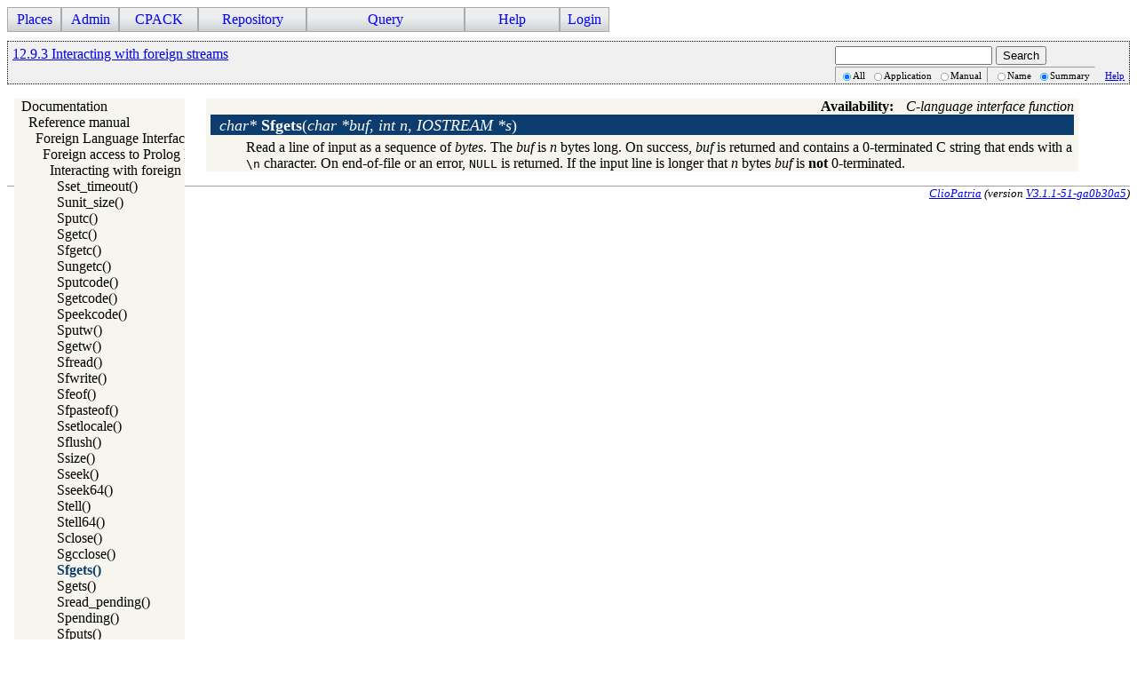

--- FILE ---
content_type: text/html; charset=UTF-8
request_url: https://cliopatria.swi-prolog.org/swish/pldoc/man?CAPI=Sfgets
body_size: 2306
content:
<!DOCTYPE html>
<html>
<head>
<title>SWI-Prolog -- API-function Sfgets</title>

<link rel="stylesheet" type="text/css" href="/css/cliopatria.css">
<link rel="stylesheet" type="text/css" href="/css/menu.css">
<script type="text/javascript" src="/js/jquery-2.1.3.min.js">

</script>
<link rel="stylesheet" type="text/css" href="/swish/pldoc/res/pldoc.css">
<script type="text/javascript" src="/js/cliopatria.js">

</script>
<script type="text/javascript" src="/swish/pldoc/res/pldoc.js">

</script>
<meta http-equiv="content-type" content="text/html; charset=UTF-8">

</head>

<body class="yui-skin-sam cliopatria">
<div class="menu">
<ul id="nav">
<li><a>Places</a>
<ul>
<li><a href="/home">Home</a></li>
<li><a href="/browse/list_graphs">Graphs</a></li>
<li><a href="/browse/list_prefixes">Prefixes</a></li>
</ul>
</li>
<li><a>Admin</a>
<ul>
<li><a href="/admin/listUsers">Users</a></li>
<li><a href="/admin/settings">Settings</a></li>
<li><a href="/admin/configuration">Plugins</a></li>
<li><a href="/user/statistics">Statistics</a></li>
</ul>
</li>
<li><a>CPACK</a>
<ul>
<li><a href="/cpack_home">Home</a></li>
<li><a href="/cpack/list_packages">List packs</a></li>
<li><a href="/cpack/submit">Submit pack</a></li>
</ul>
</li>
<li><a>Repository</a>
<ul>
<li><a href="/user/loadFile">Load local file</a></li>
<li><a href="/user/loadURL">Load from HTTP</a></li>
<li><a href="/user/loadLibraryRDF">Load from library</a></li>
<li><a href="/user/removeStatements">Remove triples</a></li>
<li><a href="/user/clearRepository">Clear repository</a></li>
</ul>
</li>
<li><a>Query</a>
<ul>
<li><a href="/yasgui/index.html">YASGUI SPARQL Editor</a></li>
<li><a href="/user/query">Simple Form</a></li>
<li><a href="/swish/">SWISH Prolog shell</a></li>
</ul>
</li>
<li><a>Help</a>
<ul>
<li><a href="/help/">Documentation</a></li>
<li><a href="/tutorial/">Tutorial</a></li>
<li><a href="/help/source">Roadmap</a></li>
<li><a href="/help/http">HTTP Services</a></li>
</ul>
</li>
<li><a href="/user/form/login" class="login">Login</a></li>
</ul>
</div>
<br clear="all">
<div class="content">
<div class="navhdr">
<div class="jump"><a href="/swish/pldoc/man?section=iostream-functions">12.9.3 Interacting with foreign streams</a></div>
<div class="search">

<form id="search-form" action="/swish/pldoc/search">
<div>
<input name="for" id="for">
<input id="submit-for" type="submit" value="Search"></div>
<div class="search-options"><span class="search-in">
<input type="radio" name="in" value="all" checked>All
<input type="radio" name="in" value="app">Application
<input type="radio" name="in" value="man">Manual</span><span class="search-match">
<input type="radio" name="match" value="name">Name
<input type="radio" name="match" value="summary" checked>Summary</span><span class="search-help"><a href="/swish/pldoc/package/pldoc.html#sec:browser">Help</a></span></div>
</form>

</div>
<br clear="right">
</div>

<p>
</p>
<div class="navtree">
<div class="navwindow">
<ul class="nav">
<li class="nav"><a href="/swish/pldoc/doc_for?object=root">Documentation</a>
<ul class="nav">
<li class="nav"><a href="/swish/pldoc/doc_for?object=manual">Reference manual</a>
<ul class="nav">
<li class="nav"><a href="/swish/pldoc/man?section=foreign">Foreign Language Interface</a>
<ul class="nav">
<li class="nav"><a href="/swish/pldoc/man?section=foreign-streams">Foreign access to Prolog IO streams</a>
<ul class="nav">
<li class="nav"><a href="/swish/pldoc/man?section=iostream-functions">Interacting with foreign streams</a>
<ul class="nav">
<li class="obj nav"><a href="/swish/pldoc/doc_for?object=c('Sset_timeout')">Sset_timeout()</a></li>
<li class="obj nav"><a href="/swish/pldoc/doc_for?object=c('Sunit_size')">Sunit_size()</a></li>
<li class="obj nav"><a href="/swish/pldoc/doc_for?object=c('Sputc')">Sputc()</a></li>
<li class="obj nav"><a href="/swish/pldoc/doc_for?object=c('Sgetc')">Sgetc()</a></li>
<li class="obj nav"><a href="/swish/pldoc/doc_for?object=c('Sfgetc')">Sfgetc()</a></li>
<li class="obj nav"><a href="/swish/pldoc/doc_for?object=c('Sungetc')">Sungetc()</a></li>
<li class="obj nav"><a href="/swish/pldoc/doc_for?object=c('Sputcode')">Sputcode()</a></li>
<li class="obj nav"><a href="/swish/pldoc/doc_for?object=c('Sgetcode')">Sgetcode()</a></li>
<li class="obj nav"><a href="/swish/pldoc/doc_for?object=c('Speekcode')">Speekcode()</a></li>
<li class="obj nav"><a href="/swish/pldoc/doc_for?object=c('Sputw')">Sputw()</a></li>
<li class="obj nav"><a href="/swish/pldoc/doc_for?object=c('Sgetw')">Sgetw()</a></li>
<li class="obj nav"><a href="/swish/pldoc/doc_for?object=c('Sfread')">Sfread()</a></li>
<li class="obj nav"><a href="/swish/pldoc/doc_for?object=c('Sfwrite')">Sfwrite()</a></li>
<li class="obj nav"><a href="/swish/pldoc/doc_for?object=c('Sfeof')">Sfeof()</a></li>
<li class="obj nav"><a href="/swish/pldoc/doc_for?object=c('Sfpasteof')">Sfpasteof()</a></li>
<li class="obj nav"><a href="/swish/pldoc/doc_for?object=c('Ssetlocale')">Ssetlocale()</a></li>
<li class="obj nav"><a href="/swish/pldoc/doc_for?object=c('Sflush')">Sflush()</a></li>
<li class="obj nav"><a href="/swish/pldoc/doc_for?object=c('Ssize')">Ssize()</a></li>
<li class="obj nav"><a href="/swish/pldoc/doc_for?object=c('Sseek')">Sseek()</a></li>
<li class="obj nav"><a href="/swish/pldoc/doc_for?object=c('Sseek64')">Sseek64()</a></li>
<li class="obj nav"><a href="/swish/pldoc/doc_for?object=c('Stell')">Stell()</a></li>
<li class="obj nav"><a href="/swish/pldoc/doc_for?object=c('Stell64')">Stell64()</a></li>
<li class="obj nav"><a href="/swish/pldoc/doc_for?object=c('Sclose')">Sclose()</a></li>
<li class="obj nav"><a href="/swish/pldoc/doc_for?object=c('Sgcclose')">Sgcclose()</a></li>
<li class="obj nav current"><a href="/swish/pldoc/doc_for?object=c('Sfgets')">Sfgets()</a></li>
<li class="obj nav"><a href="/swish/pldoc/doc_for?object=c('Sgets')">Sgets()</a></li>
<li class="obj nav"><a href="/swish/pldoc/doc_for?object=c('Sread_pending')">Sread_pending()</a></li>
<li class="obj nav"><a href="/swish/pldoc/doc_for?object=c('Spending')">Spending()</a></li>
<li class="obj nav"><a href="/swish/pldoc/doc_for?object=c('Sfputs')">Sfputs()</a></li>
<li class="obj nav"><a href="/swish/pldoc/doc_for?object=c('Sputs')">Sputs()</a></li>
<li class="obj nav"><a href="/swish/pldoc/doc_for?object=c('Sfprintf')">Sfprintf()</a></li>
<li class="obj nav"><a href="/swish/pldoc/doc_for?object=c('SfprintfX')">SfprintfX()</a></li>
<li class="obj nav"><a href="/swish/pldoc/doc_for?object=c('Sprintf')">Sprintf()</a></li>
<li class="obj nav"><a href="/swish/pldoc/doc_for?object=c('Svprintf')">Svprintf()</a></li>
<li class="obj nav"><a href="/swish/pldoc/doc_for?object=c('Ssprintf')">Ssprintf()</a></li>
<li class="obj nav"><a href="/swish/pldoc/doc_for?object=c('Ssnprintf')">Ssnprintf()</a></li>
<li class="obj nav"><a href="/swish/pldoc/doc_for?object=c('SsnprintfX')">SsnprintfX()</a></li>
<li class="obj nav"><a href="/swish/pldoc/doc_for?object=c('Svsprintf')">Svsprintf()</a></li>
<li class="obj nav"><a href="/swish/pldoc/doc_for?object=c('Svsnprintf')">Svsnprintf()</a></li>
<li class="obj nav"><a href="/swish/pldoc/doc_for?object=c('Sdprintf')">Sdprintf()</a></li>
<li class="obj nav"><a href="/swish/pldoc/doc_for?object=c('SdprintfX')">SdprintfX()</a></li>
<li class="obj nav"><a href="/swish/pldoc/doc_for?object=c('Svdprintf')">Svdprintf()</a></li>
<li class="obj nav"><a href="/swish/pldoc/doc_for?object=c('Slock')">Slock()</a></li>
<li class="obj nav"><a href="/swish/pldoc/doc_for?object=c('StryLock')">StryLock()</a></li>
<li class="obj nav"><a href="/swish/pldoc/doc_for?object=c('Sunlock')">Sunlock()</a></li>
<li class="obj nav"><a href="/swish/pldoc/doc_for?object=c('Sfileno')">Sfileno()</a></li>
<li class="obj nav"><a href="/swish/pldoc/doc_for?object=c('Swinsock')">Swinsock()</a></li>
<li class="obj nav"><a href="/swish/pldoc/doc_for?object=c('Sclosehook')">Sclosehook()</a></li>
<li class="obj nav"><a href="/swish/pldoc/doc_for?object=c('Sset_filter')">Sset_filter()</a></li>
<li class="obj nav"><a href="/swish/pldoc/doc_for?object=c('Ssetbuffer')">Ssetbuffer()</a></li>
<li class="obj nav"><a href="/swish/pldoc/man?section=iostream-write-term">Writing Prolog terms to foreign streams</a></li>
</ul>
</li>
</ul>
</li>
</ul>
</li>
</ul>
</li>
<li class="obj nav"><a href="/swish/pldoc/doc_for?object=packages">Packages</a></li>
</ul>
</li>
</ul>
</div>
</div>
<div class="navcontent">
<dt>
<div class="synopsis"><span class="synopsis-hdr">Availability:</span><span class="cfunc">C-language interface function</span></div>
</dt>
<dt class="pubdef"><span style="float:right;margin-left:5px;"></span><a id="Sfgets()"><var>char*</var> <strong>Sfgets</strong>(<var>char 
*buf, int n, IOSTREAM *s</var>)</a></dt><dd class="defbody">Read a line of input as a sequence of <em>bytes</em>. The <var>buf</var> 
is <var>n</var> bytes long. On success, <var>buf</var> is returned and 
contains a 0-terminated C string that ends with a <code>\n</code> 
character. On end-of-file or an error, <code>NULL</code> is returned. If 
the input line is longer that <var>n</var> bytes <var>buf</var> is <b>not</b> 
0-terminated.</dd></div>
</div>

<address class="footer">
<a class="home" href="http://cliopatria.swi-prolog.org/" title="ClioPatria home">ClioPatria</a> (version <a title="About versions" class="version" href="/help/versions">V3.1.1-51-ga0b30a5</a>)
</address>

</body>
</html>


--- FILE ---
content_type: text/css; charset=UTF-8
request_url: https://cliopatria.swi-prolog.org/css/cliopatria.css
body_size: 4486
content:
/* General ClioPatria page layout
*/

.cliopatria .content
{ margin-top: 10px;
}

.cliopatria a.logo
{ margin-right: 5px;
}

.cliopatria a.logo img
{ height: 24px;
}

.cliopatria a.logo img:hover
{ outline: 1px solid blue;
}

.cliopatria address.footer
{ margin-top: 1ex;
  border-width: 1px 0 0 0;
  border-style: solid;
  border-color: #A0A0A0;
  font-size: smaller;
  text-align: right;
}

.cliopatria address.footer img
{ padding-left: 5px;
  border: 0;
  height: 1.2em;
  vertical-align: top;
}

div.messages, div.textbox
{ border-width: 1px;
  border-style: dotted;
  border-color: #A0A0A0;
  padding: 5px;
  margin-top: 2ex;
  margin-left: 5%;
  width: 90%;
  overflow-x: auto;
}

div.messages pre
{ margin: 0px;
}

.msg_informational
{ color: #007f00;
}

.msg_warning
{ color: #ca0000;
}

.msg_error
{ color: #ca0000;
  font-weight: bold;
}

#smiley-thinking
{ float: left;
}

p.footnote
{ font-size: smaller;
}

option.change
{ color: red;
}

.cliopatria h1
{ font-size: 140%;
  background-color: #b9daff;
}

.cliopatria h2
{ font-size: 130%;
  background-color: #b9daff;
}

.cliopatria h3
{ font-size: 110%;
  background-color: #b9daff;
}

.cliopatria h4
{ font-size: 100%;
  background-color: #b9daff;
}

.cliopatria dl
{ margin-left: 5%;
}

.cliopatria dl dt
{ font-weight: bold;
}

.cliopatria input.gaction
{ width: 7em;
}


		 /*******************************
		 *	       TABLES		*
		 *******************************/

table.block
{ border-width: 0px;
  border-style: solid;
  border-collapse: collapse;
  margin-left: 1cm;
  margin-top: 1em;
}

table.block tr.even th
{ background-color: #e0e0e0;
}

table.block tr.skip th
{ color:white;
  background-color: blue;
  text-align: center;
  padding-top: 1cm;
  padding-bottom: 1cm;
}

table.block td, table.block th
{ border-width: 0 1px 0 1px;
  border-style: solid;
  padding: 0 2px;
}

table.block tr:last-child td,
table.block tr:last-child th
{ border-width: 0 1px 1px 1px;
}

table.block tr:first-child td,
table.block tr:first-child th
{ border-width: 1px 1px 0px 1px;
}

tr.even td
{ background-color: #e0e0e0;
}

td.int
{ text-align:right;
  padding-right:5px;
}

td.empty, td.int_c
{ text-align:center;
}

table.block td.no-border
{ border-width: 0;
  border-color: #fff;
  background-color: transparent;
}

tr.even td.buttons
{ background-color: #fff;
}

table.block td.total
{ border-width: 1px 0 0 0;
  font-weight: bold;
}

table.block th, tr.header th
{ background:  url("../icons/th.png") left top;
  border: 1px solid #444;
}

table.block th.total
{ text-align: right;
  padding-right: 7px;
  border-width: 0 1px 0 1px;
  border-style: solid;
  color:black;
  background: transparent;
}

table.block a.resort
{ color: #000;
  text-decoration: none;
}

table.block a.resort:hover
{ color: #00f;
  text-decoration: underline;
}

table.block a.sorted
{ color: #000;
  text-decoration: underline;
}

table.block th.p_name
{ text-align: right;
  background: transparent;
  border-width: 0 1px 0 1px;
}

table.form
{ border-width: 0px;
  margin-left: 1cm;
}

table.form th.label
{ text-align: right;
  padding: 0 3px;
}

table td.file-time
{ text-align: right;
}

		 /*******************************
		 *	   AUTO-COMPLETE	*
		 *******************************/

span.acmatch
{ background-color: #bbf;
}

div.ac_input .yui-ac-content
{ max-height:30em;
  overflow:auto;
  overflow-x:hidden; /* set scrolling */
  _height:30em; /* ie6 */
}

span.ac-builtin
{ color: blue;
}

span.ac-module
{ color: #888;
}

span.ac-exported
{ color: dark-green;
}

span.ac-private
{ color: red;
}

#search_form
{ float: right;
}

		 /*******************************
		 *	       LOGIN		*
		 *******************************/

div.rdfql-login
{ margin-bottom: 2em;
}

div.local-login, div.openid-login
{ margin-top: 3em;
  padding: 5px;
  border-style: dashed;
  border-width: 1px;
}

div.local-login form
{ margin-top: 1em;
  margin-left: 5%;
}


		 /*******************************
		 *	     QUERY FORM		*
		 *******************************/

form.query
{ margin-top: 4ex;
}

form.query h3
{ padding-left: 5%;
  background-color: #b9daff;
}

form.query td.qnostore
{ text-align: right;
  color: #aaa;
}

table.query
{ margin-top: 1ex;
  margin-left: 5%;
  width: 90%;
}

table.query textarea
{ width: 100%;
  height: 30ex;
}

table.query span.label
{ font-size: smaller;
}


		 /*******************************
		 *	       LINKS		*
		 *******************************/

a.img img
{ border-width: 0px;
}

img.in-text
{ height: 1em;
}


--- FILE ---
content_type: text/css; charset=UTF-8
request_url: https://cliopatria.swi-prolog.org/css/menu.css
body_size: 2106
content:
@charset "ISO-8859-1";

/* from http://denilsonsa.selfip.org/~denilson/menu/menu.html
*/

#nav {
	list-style: none;
	margin: 0;
	padding: 0;
}

#nav + *{
	clear: left;
}

#nav ul {
	padding: 0;
	margin:0;
	list-style: none;
	z-index:99;
	position:relative;
	overflow:visible;
}

#nav > li ul {
	text-align: left;
}
#nav li { /* Appearance settings (eye candy) */
	position: relative;
	background: url("../icons/menu-bg.png") left top;
	color: #00F;
	border: solid 1px #AAA;
	height: auto;
	max-width: 12em;
	overflow: visible;
}
#nav ul ul {
	width: 8em;
}
#nav > li {
	margin: 0;
	float: left;
	text-align: center;
	height: 1.6em;
}


#nav a {
	text-decoration: none;
	padding: 0 0.5em;
	line-height: 1.6em;
	background: transparent;
	color: inherit;
	overflow: hidden;
}
#nav li li a {
	line-height: normal;
	padding: 0.15em 0.25em;
}

#nav ul, #nav li, #nav a{
	display: block;
}


#nav ul{
	visibility: hidden;
}

/* (sub-)submenus */
#nav ul ul, #nav ul ul ul{
	position:absolute;
	top: 0;
	left: 95%;
	visibility: hidden;
}

/* Shadow! */

#nav li:hover {
	background: url("../icons/menu-bg-highlight.png") left top;
	color: #F00;
}
#nav > li ul {
/*	background: #666;*/
	background: transparent url("../icons/black40.png");
}
#nav > li > ul {
	margin: -1px;  /* This is to make the width equal to parent li width. */
	position: relative;
/*	top:  4px; */
	left: 4px;
}
#nav > li ul li {
	position: relative;
/*	top:  -4px; */
	left: -4px;
}
/* end shadow */


/* Enlarger */
/* #nav > li {width: 8em;} */ /* popping disappears if we use a fixed-width */
/*
#nav > li:hover {
	margin: -0.2em;
	padding: 0.2em;
	z-index: 2;  /* Opera does not seem to respect this. */
}
#nav > li:hover > a {
	margin: -0.2em;
	padding: 0.2em 0.7em;
}
*/
/* end enlarger */


/* Interactive lines: show/hide menus */
#nav li:hover ul ul, #nav li:hover ul ul ul{
	visibility: hidden;
}

#nav li:hover ul, #nav ul li:hover ul, #nav ul ul li:hover ul{
	visibility: visible;
}

.skipnav {
	display: none;
}

#nonav {
	display: block;
	background: transparent;
	height: 1px;
	border: 0;
	margin: 0 0 -1px 0;
	padding: 0;
}



--- FILE ---
content_type: text/javascript; charset=UTF-8
request_url: https://cliopatria.swi-prolog.org/swish/pldoc/res/pldoc.js
body_size: 967
content:
/*  This file is  part  of  the   SWI-Prolog  PlDoc  package  for online
    documentation browsing. It defines JavaScript to issue HTTP requests
    on the Prolog server that do not create a new page and handling
    footnotes.

Author:  Jan Wielemaker & Michiel Hildebrand
Copying: Public domain
*/

function HTTPrequest(url)
{ $.get(url,
	{
	});
}

/* Improve footnote interaction.  Contributed by Anne Ogborn.
*/

$(function(){
	var footnoteactivator = $('.fn');
	footnoteactivator.mouseenter(function() {
		window.clearTimeout(this.footnoteid);
		var fn = $(this).find('span.fn-text');
		if ( fn ) {
		  fn.removeClass('fn-text');
		  fn.addClass('fnp');
		}
		$(this).find('span.fnp').show(100);
	});
	footnoteactivator.mouseleave(function() {
		var t = $(this).find('span.fnp');
		if(this.footnoteid !== null)
		{
		    window.clearTimeout(this.footnoteid);
		}

		this.footnoteid = window.setTimeout(

			function() {
				  t.hide(100);
			}, 2000);
	});
});
